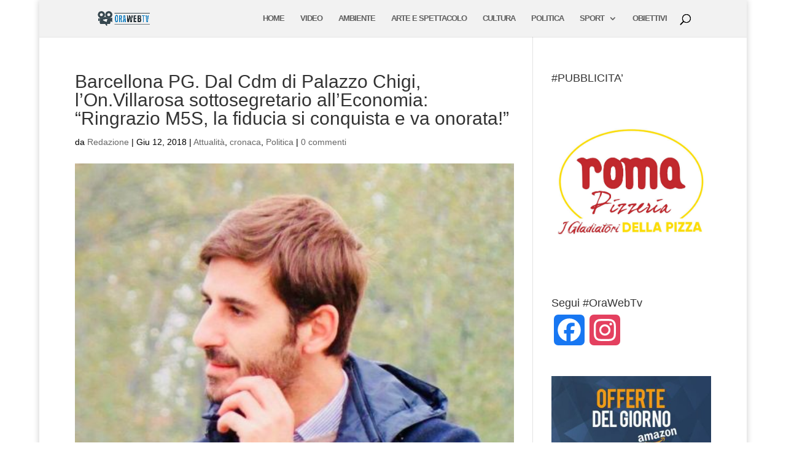

--- FILE ---
content_type: text/html; charset=utf-8
request_url: https://www.google.com/recaptcha/api2/aframe
body_size: 268
content:
<!DOCTYPE HTML><html><head><meta http-equiv="content-type" content="text/html; charset=UTF-8"></head><body><script nonce="R_9OB99j1d_uesOU6VV45Q">/** Anti-fraud and anti-abuse applications only. See google.com/recaptcha */ try{var clients={'sodar':'https://pagead2.googlesyndication.com/pagead/sodar?'};window.addEventListener("message",function(a){try{if(a.source===window.parent){var b=JSON.parse(a.data);var c=clients[b['id']];if(c){var d=document.createElement('img');d.src=c+b['params']+'&rc='+(localStorage.getItem("rc::a")?sessionStorage.getItem("rc::b"):"");window.document.body.appendChild(d);sessionStorage.setItem("rc::e",parseInt(sessionStorage.getItem("rc::e")||0)+1);localStorage.setItem("rc::h",'1769327700879');}}}catch(b){}});window.parent.postMessage("_grecaptcha_ready", "*");}catch(b){}</script></body></html>